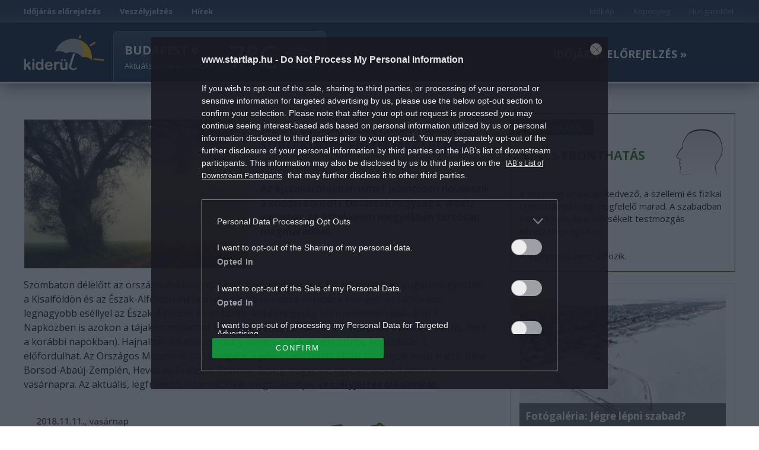

--- FILE ---
content_type: text/html; charset=UTF-8
request_url: https://kiderul.startlap.hu/idojaras-hirek/negy-eszakkeleti-megyeben-suru-kodre-figyelmeztetnek/
body_size: 16916
content:

<!DOCTYPE html>
    <html dir="ltr" lang="hu-HU" prefix="og: https://ogp.me/ns#" class="no-js">
    <head>
        
        <meta name="referrer" content="always">
        <meta charset="UTF-8">
        <meta name="viewport" content="width=device-width, initial-scale=1">
        <meta http-equiv="refresh" content="1799">
        <link rel="profile" href="http://gmpg.org/xfn/11">
                <link rel="preconnect" href="https://fonts.googleapis.com">
        <link rel="preconnect" href="https://fonts.gstatic.com" crossorigin>
        <link href="https://fonts.googleapis.com/css2?family=Open+Sans:ital,wght@0,300;0,400;0,500;0,600;0,700;0,800;1,300;1,400;1,500;1,600;1,700;1,800&display=swap" rel="stylesheet">
                <meta name="theme-color" content="#24507a" />
        <meta property="fb:pages" content="76945222898">
        <meta property="fb:pages" content="185265145166552">
        <meta property="fb:pages" content="503257669852258">
        <meta property="fb:pages" content="482728245180884">
        <link rel="alternate" type="application/rss+xml" title="Kiderül - Időjárás hírek Category Feed" href="http://kiderul.startlap.hu/feed/" />
        <link rel="apple-touch-icon" sizes="57x57" href="https://kiderul.startlap.hu/themes/kiderul/images/favicons/apple-touch-icon-57x57.png">
        <link rel="apple-touch-icon" sizes="60x60" href="https://kiderul.startlap.hu/themes/kiderul/images/favicons/apple-touch-icon-60x60.png">
        <link rel="apple-touch-icon" sizes="72x72" href="https://kiderul.startlap.hu/themes/kiderul/images/favicons/apple-touch-icon-72x72.png">
        <link rel="apple-touch-icon" sizes="76x76" href="https://kiderul.startlap.hu/themes/kiderul/images/favicons/apple-touch-icon-76x76.png">
        <link rel="apple-touch-icon" sizes="114x114" href="https://kiderul.startlap.hu/themes/kiderul/images/favicons/apple-touch-icon-114x114.png">
        <link rel="apple-touch-icon" sizes="120x120" href="https://kiderul.startlap.hu/themes/kiderul/images/favicons/apple-touch-icon-120x120.png">
        <link rel="apple-touch-icon" sizes="144x144" href="https://kiderul.startlap.hu/themes/kiderul/images/favicons/apple-touch-icon-144x144.png">
        <link rel="apple-touch-icon" sizes="152x152" href="https://kiderul.startlap.hu/themes/kiderul/images/favicons/apple-touch-icon-152x152.png">
        <link rel="apple-touch-icon" sizes="180x180" href="https://kiderul.startlap.hu/themes/kiderul/images/favicons/apple-touch-icon-180x180.png">
        <link rel="icon" type="image/png" href="https://kiderul.startlap.hu/themes/kiderul/images/favicons/favicon-32x32.png" sizes="32x32">
        <link rel="icon" type="image/png" href="https://kiderul.startlap.hu/themes/kiderul/images/favicons/favicon-194x194.png" sizes="194x194">
        <link rel="icon" type="image/png" href="https://kiderul.startlap.hu/themes/kiderul/images/favicons/favicon-96x96.png" sizes="96x96">
        <link rel="icon" type="image/png" href="https://kiderul.startlap.hu/themes/kiderul/images/favicons/android-chrome-192x192.png" sizes="192x192">
        <link rel="icon" type="image/png" href="https://kiderul.startlap.hu/themes/kiderul/images/favicons/favicon-16x16.png" sizes="16x16">
        <link rel="mask-icon" href="https://kiderul.startlap.hu/themes/kiderul/images/favicons/safari-pinned-tab.svg" color="#38638e">
        <meta http-equiv="X-UA-Compatible" content="IE=edge,chrome=1">
        <meta name="viewport" content="width=device-width, initial-scale=1.0">
        <meta property="fb:app_id" content="200037480401121" />
                    <link rel="pingback" href="https://kiderul.startlap.hu/xmlrpc.php">
                
		<!-- All in One SEO Pro 4.8.1.1 - aioseo.com -->
		<title>Négy északkeleti megyében sűrű ködre figyelmeztetnek - Kiderül - Időjárás</title>
	<meta name="description" content="Az éjszakai órákban ismét jelentősen növekszik a köddel borított területek nagysága, amely vasárnap az északkeleti megyékben tartósan megmaradhat." />
	<meta name="robots" content="max-image-preview:large" />
	<meta name="author" content="molnarlac"/>
	<link rel="canonical" href="https://kiderul.startlap.hu/idojaras-hirek/negy-eszakkeleti-megyeben-suru-kodre-figyelmeztetnek/" />
	<meta name="generator" content="All in One SEO Pro (AIOSEO) 4.8.1.1" />
		<meta property="og:locale" content="hu_HU" />
		<meta property="og:site_name" content="Kiderül - Időjárás -" />
		<meta property="og:type" content="article" />
		<meta property="og:title" content="Négy északkeleti megyében sűrű ködre figyelmeztetnek - Kiderül - Időjárás" />
		<meta property="og:description" content="Az éjszakai órákban ismét jelentősen növekszik a köddel borított területek nagysága, amely vasárnap az északkeleti megyékben tartósan megmaradhat." />
		<meta property="og:url" content="https://kiderul.startlap.hu/idojaras-hirek/negy-eszakkeleti-megyeben-suru-kodre-figyelmeztetnek/" />
		<meta property="fb:app_id" content="144308847374" />
		<meta property="fb:admins" content="1654164694856858" />
		<meta property="og:image" content="https://kiderul.startlap.hu/uploads/2018/11/kod_fa.jpg" />
		<meta property="og:image:secure_url" content="https://kiderul.startlap.hu/uploads/2018/11/kod_fa.jpg" />
		<meta property="og:image:width" content="800" />
		<meta property="og:image:height" content="533" />
		<meta property="article:tag" content="extrém időjárás" />
		<meta property="article:tag" content="hírek" />
		<meta property="article:tag" content="figyelmeztetés" />
		<meta property="article:tag" content="köd" />
		<meta property="article:tag" content="látási viszonyok" />
		<meta property="article:published_time" content="2018-11-10T09:52:48+00:00" />
		<meta property="article:modified_time" content="2018-11-11T11:11:28+00:00" />
		<meta property="article:publisher" content="https://www.facebook.com/kiderul" />
		<meta name="twitter:card" content="summary_large_image" />
		<meta name="twitter:title" content="Négy északkeleti megyében sűrű ködre figyelmeztetnek - Kiderül - Időjárás" />
		<meta name="twitter:description" content="Az éjszakai órákban ismét jelentősen növekszik a köddel borított területek nagysága, amely vasárnap az északkeleti megyékben tartósan megmaradhat." />
		<meta name="twitter:image" content="https://kiderul.startlap.hu/uploads/2018/11/kod_fa.jpg" />
		<script type="application/ld+json" class="aioseo-schema">
			{"@context":"https:\/\/schema.org","@graph":[{"@type":"BlogPosting","@id":"https:\/\/kiderul.startlap.hu\/idojaras-hirek\/negy-eszakkeleti-megyeben-suru-kodre-figyelmeztetnek\/#blogposting","name":"N\u00e9gy \u00e9szakkeleti megy\u00e9ben s\u0171r\u0171 k\u00f6dre figyelmeztetnek - Kider\u00fcl - Id\u0151j\u00e1r\u00e1s","headline":"N\u00e9gy \u00e9szakkeleti megy\u00e9ben s\u0171r\u0171 k\u00f6dre figyelmeztetnek","author":{"@id":"https:\/\/kiderul.startlap.hu\/author\/molnarlac\/#author"},"publisher":{"@id":"https:\/\/kiderul.startlap.hu\/#organization"},"image":{"@type":"ImageObject","url":"https:\/\/kiderul.startlap.hu\/uploads\/2018\/11\/kod_fa.jpg","width":800,"height":533},"datePublished":"2018-11-10T10:52:48+01:00","dateModified":"2018-11-11T12:11:28+01:00","inLanguage":"hu-HU","mainEntityOfPage":{"@id":"https:\/\/kiderul.startlap.hu\/idojaras-hirek\/negy-eszakkeleti-megyeben-suru-kodre-figyelmeztetnek\/#webpage"},"isPartOf":{"@id":"https:\/\/kiderul.startlap.hu\/idojaras-hirek\/negy-eszakkeleti-megyeben-suru-kodre-figyelmeztetnek\/#webpage"},"articleSection":"Extr\u00e9m id\u0151j\u00e1r\u00e1s, H\u00edrek, figyelmeztet\u00e9s, k\u00f6d, l\u00e1t\u00e1si viszonyok"},{"@type":"BreadcrumbList","@id":"https:\/\/kiderul.startlap.hu\/idojaras-hirek\/negy-eszakkeleti-megyeben-suru-kodre-figyelmeztetnek\/#breadcrumblist","itemListElement":[{"@type":"ListItem","@id":"https:\/\/kiderul.startlap.hu\/#listItem","position":1,"name":"Home","item":"https:\/\/kiderul.startlap.hu\/","nextItem":{"@type":"ListItem","@id":"https:\/\/kiderul.startlap.hu\/kategoria\/idojaras-hirek\/#listItem","name":"H\u00edrek"}},{"@type":"ListItem","@id":"https:\/\/kiderul.startlap.hu\/kategoria\/idojaras-hirek\/#listItem","position":2,"name":"H\u00edrek","item":"https:\/\/kiderul.startlap.hu\/kategoria\/idojaras-hirek\/","nextItem":{"@type":"ListItem","@id":"https:\/\/kiderul.startlap.hu\/idojaras-hirek\/negy-eszakkeleti-megyeben-suru-kodre-figyelmeztetnek\/#listItem","name":"N\u00e9gy \u00e9szakkeleti megy\u00e9ben s\u0171r\u0171 k\u00f6dre figyelmeztetnek"},"previousItem":{"@type":"ListItem","@id":"https:\/\/kiderul.startlap.hu\/#listItem","name":"Home"}},{"@type":"ListItem","@id":"https:\/\/kiderul.startlap.hu\/idojaras-hirek\/negy-eszakkeleti-megyeben-suru-kodre-figyelmeztetnek\/#listItem","position":3,"name":"N\u00e9gy \u00e9szakkeleti megy\u00e9ben s\u0171r\u0171 k\u00f6dre figyelmeztetnek","previousItem":{"@type":"ListItem","@id":"https:\/\/kiderul.startlap.hu\/kategoria\/idojaras-hirek\/#listItem","name":"H\u00edrek"}}]},{"@type":"Organization","@id":"https:\/\/kiderul.startlap.hu\/#organization","name":"Kider\u00fcl - Id\u0151j\u00e1r\u00e1s","url":"https:\/\/kiderul.startlap.hu\/"},{"@type":"Person","@id":"https:\/\/kiderul.startlap.hu\/author\/molnarlac\/#author","url":"https:\/\/kiderul.startlap.hu\/author\/molnarlac\/","name":"molnarlac","image":{"@type":"ImageObject","@id":"https:\/\/kiderul.startlap.hu\/idojaras-hirek\/negy-eszakkeleti-megyeben-suru-kodre-figyelmeztetnek\/#authorImage","url":"https:\/\/secure.gravatar.com\/avatar\/d3563a51f2360cb39bbc96d836785178?s=96&d=mm&r=g","width":96,"height":96,"caption":"molnarlac"}},{"@type":"WebPage","@id":"https:\/\/kiderul.startlap.hu\/idojaras-hirek\/negy-eszakkeleti-megyeben-suru-kodre-figyelmeztetnek\/#webpage","url":"https:\/\/kiderul.startlap.hu\/idojaras-hirek\/negy-eszakkeleti-megyeben-suru-kodre-figyelmeztetnek\/","name":"N\u00e9gy \u00e9szakkeleti megy\u00e9ben s\u0171r\u0171 k\u00f6dre figyelmeztetnek - Kider\u00fcl - Id\u0151j\u00e1r\u00e1s","description":"Az \u00e9jszakai \u00f3r\u00e1kban ism\u00e9t jelent\u0151sen n\u00f6vekszik a k\u00f6ddel bor\u00edtott ter\u00fcletek nagys\u00e1ga, amely vas\u00e1rnap az \u00e9szakkeleti megy\u00e9kben tart\u00f3san megmaradhat.","inLanguage":"hu-HU","isPartOf":{"@id":"https:\/\/kiderul.startlap.hu\/#website"},"breadcrumb":{"@id":"https:\/\/kiderul.startlap.hu\/idojaras-hirek\/negy-eszakkeleti-megyeben-suru-kodre-figyelmeztetnek\/#breadcrumblist"},"author":{"@id":"https:\/\/kiderul.startlap.hu\/author\/molnarlac\/#author"},"creator":{"@id":"https:\/\/kiderul.startlap.hu\/author\/molnarlac\/#author"},"image":{"@type":"ImageObject","url":"https:\/\/kiderul.startlap.hu\/uploads\/2018\/11\/kod_fa.jpg","@id":"https:\/\/kiderul.startlap.hu\/idojaras-hirek\/negy-eszakkeleti-megyeben-suru-kodre-figyelmeztetnek\/#mainImage","width":800,"height":533},"primaryImageOfPage":{"@id":"https:\/\/kiderul.startlap.hu\/idojaras-hirek\/negy-eszakkeleti-megyeben-suru-kodre-figyelmeztetnek\/#mainImage"},"datePublished":"2018-11-10T10:52:48+01:00","dateModified":"2018-11-11T12:11:28+01:00"},{"@type":"WebSite","@id":"https:\/\/kiderul.startlap.hu\/#website","url":"https:\/\/kiderul.startlap.hu\/","name":"Kider\u00fcl - Id\u0151j\u00e1r\u00e1s","inLanguage":"hu-HU","publisher":{"@id":"https:\/\/kiderul.startlap.hu\/#organization"}}]}
		</script>
		<!-- All in One SEO Pro -->

<script type="application/ld+json">
{
    "@context": "https://schema.org",
    "@type": "NewsArticle",
    "@id": "https://kiderul.startlap.hu/idojaras-hirek/negy-eszakkeleti-megyeben-suru-kodre-figyelmeztetnek/#newsarticle",
    "headline": "Négy északkeleti megyében sűrű ködre figyelmeztetnek",
    "description": "Az éjszakai órákban ismét jelentősen növekszik a köddel borított területek nagysága, amely vasárnap az északkeleti megyékben tartósan megmaradhat.",
    "datePublished": "2018-11-10T10:52:48+01:00",
    "dateModified": "2018-11-11T12:11:28+01:00",
    "articleSection": "Extrém időjárás",
    "wordCount": 97,
    "author": [
        {
            "@type": "Person",
            "name": "molnarlac"
        }
    ],
    "isAccessibleForFree": true,
    "mainEntityOfPage": "https://kiderul.startlap.hu/idojaras-hirek/negy-eszakkeleti-megyeben-suru-kodre-figyelmeztetnek/",
    "isPartOf": [
        {
            "@type": "CollectionPage",
            "@id": "https://kiderul.startlap.hu/kategoria/extrem-idojaras/",
            "name": "Extrém időjárás",
            "url": "https://kiderul.startlap.hu/kategoria/extrem-idojaras/"
        },
        {
            "@type": "WebSite",
            "@id": "https://kiderul.startlap.hu/#website",
            "name": "Kiderül - Időjárás",
            "url": "https://kiderul.startlap.hu/"
        }
    ],
    "image": {
        "@type": "ImageObject",
        "url": "https://kiderul.startlap.hu/uploads/2018/11/kod_fa.jpg",
        "width": 800,
        "height": 533
    },
    "publisher": {
        "@type": "NewsMediaOrganization",
        "@id": "https://kiderul.startlap.hu/#publisher",
        "name": "Kiderül - Időjárás",
        "logo": {
            "@type": "ImageObject",
            "url": "https://kiderul.startlap.hu/themes/kiderul/images/favicons/android-chrome-192x192.png",
            "width": 220,
            "height": 72
        }
    }
}
</script>
<script type="text/javascript">
window._wpemojiSettings = {"baseUrl":"https:\/\/s.w.org\/images\/core\/emoji\/14.0.0\/72x72\/","ext":".png","svgUrl":"https:\/\/s.w.org\/images\/core\/emoji\/14.0.0\/svg\/","svgExt":".svg","source":{"concatemoji":"https:\/\/kiderul.startlap.hu\/wp-includes\/js\/wp-emoji-release.min.js?ver=6.1.1"}};
/*! This file is auto-generated */
!function(e,a,t){var n,r,o,i=a.createElement("canvas"),p=i.getContext&&i.getContext("2d");function s(e,t){var a=String.fromCharCode,e=(p.clearRect(0,0,i.width,i.height),p.fillText(a.apply(this,e),0,0),i.toDataURL());return p.clearRect(0,0,i.width,i.height),p.fillText(a.apply(this,t),0,0),e===i.toDataURL()}function c(e){var t=a.createElement("script");t.src=e,t.defer=t.type="text/javascript",a.getElementsByTagName("head")[0].appendChild(t)}for(o=Array("flag","emoji"),t.supports={everything:!0,everythingExceptFlag:!0},r=0;r<o.length;r++)t.supports[o[r]]=function(e){if(p&&p.fillText)switch(p.textBaseline="top",p.font="600 32px Arial",e){case"flag":return s([127987,65039,8205,9895,65039],[127987,65039,8203,9895,65039])?!1:!s([55356,56826,55356,56819],[55356,56826,8203,55356,56819])&&!s([55356,57332,56128,56423,56128,56418,56128,56421,56128,56430,56128,56423,56128,56447],[55356,57332,8203,56128,56423,8203,56128,56418,8203,56128,56421,8203,56128,56430,8203,56128,56423,8203,56128,56447]);case"emoji":return!s([129777,127995,8205,129778,127999],[129777,127995,8203,129778,127999])}return!1}(o[r]),t.supports.everything=t.supports.everything&&t.supports[o[r]],"flag"!==o[r]&&(t.supports.everythingExceptFlag=t.supports.everythingExceptFlag&&t.supports[o[r]]);t.supports.everythingExceptFlag=t.supports.everythingExceptFlag&&!t.supports.flag,t.DOMReady=!1,t.readyCallback=function(){t.DOMReady=!0},t.supports.everything||(n=function(){t.readyCallback()},a.addEventListener?(a.addEventListener("DOMContentLoaded",n,!1),e.addEventListener("load",n,!1)):(e.attachEvent("onload",n),a.attachEvent("onreadystatechange",function(){"complete"===a.readyState&&t.readyCallback()})),(e=t.source||{}).concatemoji?c(e.concatemoji):e.wpemoji&&e.twemoji&&(c(e.twemoji),c(e.wpemoji)))}(window,document,window._wpemojiSettings);
</script>
<style type="text/css">
img.wp-smiley,
img.emoji {
	display: inline !important;
	border: none !important;
	box-shadow: none !important;
	height: 1em !important;
	width: 1em !important;
	margin: 0 0.07em !important;
	vertical-align: -0.1em !important;
	background: none !important;
	padding: 0 !important;
}
</style>
	<link rel='stylesheet' id='wp-block-library-css' href='https://kiderul.startlap.hu/wp-includes/css/dist/block-library/style.min.css?ver=6.1.1' type='text/css' media='all' />
<link rel='stylesheet' id='classic-theme-styles-css' href='https://kiderul.startlap.hu/wp-includes/css/classic-themes.min.css?ver=1' type='text/css' media='all' />
<style id='global-styles-inline-css' type='text/css'>
body{--wp--preset--color--black: #000000;--wp--preset--color--cyan-bluish-gray: #abb8c3;--wp--preset--color--white: #ffffff;--wp--preset--color--pale-pink: #f78da7;--wp--preset--color--vivid-red: #cf2e2e;--wp--preset--color--luminous-vivid-orange: #ff6900;--wp--preset--color--luminous-vivid-amber: #fcb900;--wp--preset--color--light-green-cyan: #7bdcb5;--wp--preset--color--vivid-green-cyan: #00d084;--wp--preset--color--pale-cyan-blue: #8ed1fc;--wp--preset--color--vivid-cyan-blue: #0693e3;--wp--preset--color--vivid-purple: #9b51e0;--wp--preset--gradient--vivid-cyan-blue-to-vivid-purple: linear-gradient(135deg,rgba(6,147,227,1) 0%,rgb(155,81,224) 100%);--wp--preset--gradient--light-green-cyan-to-vivid-green-cyan: linear-gradient(135deg,rgb(122,220,180) 0%,rgb(0,208,130) 100%);--wp--preset--gradient--luminous-vivid-amber-to-luminous-vivid-orange: linear-gradient(135deg,rgba(252,185,0,1) 0%,rgba(255,105,0,1) 100%);--wp--preset--gradient--luminous-vivid-orange-to-vivid-red: linear-gradient(135deg,rgba(255,105,0,1) 0%,rgb(207,46,46) 100%);--wp--preset--gradient--very-light-gray-to-cyan-bluish-gray: linear-gradient(135deg,rgb(238,238,238) 0%,rgb(169,184,195) 100%);--wp--preset--gradient--cool-to-warm-spectrum: linear-gradient(135deg,rgb(74,234,220) 0%,rgb(151,120,209) 20%,rgb(207,42,186) 40%,rgb(238,44,130) 60%,rgb(251,105,98) 80%,rgb(254,248,76) 100%);--wp--preset--gradient--blush-light-purple: linear-gradient(135deg,rgb(255,206,236) 0%,rgb(152,150,240) 100%);--wp--preset--gradient--blush-bordeaux: linear-gradient(135deg,rgb(254,205,165) 0%,rgb(254,45,45) 50%,rgb(107,0,62) 100%);--wp--preset--gradient--luminous-dusk: linear-gradient(135deg,rgb(255,203,112) 0%,rgb(199,81,192) 50%,rgb(65,88,208) 100%);--wp--preset--gradient--pale-ocean: linear-gradient(135deg,rgb(255,245,203) 0%,rgb(182,227,212) 50%,rgb(51,167,181) 100%);--wp--preset--gradient--electric-grass: linear-gradient(135deg,rgb(202,248,128) 0%,rgb(113,206,126) 100%);--wp--preset--gradient--midnight: linear-gradient(135deg,rgb(2,3,129) 0%,rgb(40,116,252) 100%);--wp--preset--duotone--dark-grayscale: url('#wp-duotone-dark-grayscale');--wp--preset--duotone--grayscale: url('#wp-duotone-grayscale');--wp--preset--duotone--purple-yellow: url('#wp-duotone-purple-yellow');--wp--preset--duotone--blue-red: url('#wp-duotone-blue-red');--wp--preset--duotone--midnight: url('#wp-duotone-midnight');--wp--preset--duotone--magenta-yellow: url('#wp-duotone-magenta-yellow');--wp--preset--duotone--purple-green: url('#wp-duotone-purple-green');--wp--preset--duotone--blue-orange: url('#wp-duotone-blue-orange');--wp--preset--font-size--small: 13px;--wp--preset--font-size--medium: 20px;--wp--preset--font-size--large: 36px;--wp--preset--font-size--x-large: 42px;--wp--preset--spacing--20: 0.44rem;--wp--preset--spacing--30: 0.67rem;--wp--preset--spacing--40: 1rem;--wp--preset--spacing--50: 1.5rem;--wp--preset--spacing--60: 2.25rem;--wp--preset--spacing--70: 3.38rem;--wp--preset--spacing--80: 5.06rem;}:where(.is-layout-flex){gap: 0.5em;}body .is-layout-flow > .alignleft{float: left;margin-inline-start: 0;margin-inline-end: 2em;}body .is-layout-flow > .alignright{float: right;margin-inline-start: 2em;margin-inline-end: 0;}body .is-layout-flow > .aligncenter{margin-left: auto !important;margin-right: auto !important;}body .is-layout-constrained > .alignleft{float: left;margin-inline-start: 0;margin-inline-end: 2em;}body .is-layout-constrained > .alignright{float: right;margin-inline-start: 2em;margin-inline-end: 0;}body .is-layout-constrained > .aligncenter{margin-left: auto !important;margin-right: auto !important;}body .is-layout-constrained > :where(:not(.alignleft):not(.alignright):not(.alignfull)){max-width: var(--wp--style--global--content-size);margin-left: auto !important;margin-right: auto !important;}body .is-layout-constrained > .alignwide{max-width: var(--wp--style--global--wide-size);}body .is-layout-flex{display: flex;}body .is-layout-flex{flex-wrap: wrap;align-items: center;}body .is-layout-flex > *{margin: 0;}:where(.wp-block-columns.is-layout-flex){gap: 2em;}.has-black-color{color: var(--wp--preset--color--black) !important;}.has-cyan-bluish-gray-color{color: var(--wp--preset--color--cyan-bluish-gray) !important;}.has-white-color{color: var(--wp--preset--color--white) !important;}.has-pale-pink-color{color: var(--wp--preset--color--pale-pink) !important;}.has-vivid-red-color{color: var(--wp--preset--color--vivid-red) !important;}.has-luminous-vivid-orange-color{color: var(--wp--preset--color--luminous-vivid-orange) !important;}.has-luminous-vivid-amber-color{color: var(--wp--preset--color--luminous-vivid-amber) !important;}.has-light-green-cyan-color{color: var(--wp--preset--color--light-green-cyan) !important;}.has-vivid-green-cyan-color{color: var(--wp--preset--color--vivid-green-cyan) !important;}.has-pale-cyan-blue-color{color: var(--wp--preset--color--pale-cyan-blue) !important;}.has-vivid-cyan-blue-color{color: var(--wp--preset--color--vivid-cyan-blue) !important;}.has-vivid-purple-color{color: var(--wp--preset--color--vivid-purple) !important;}.has-black-background-color{background-color: var(--wp--preset--color--black) !important;}.has-cyan-bluish-gray-background-color{background-color: var(--wp--preset--color--cyan-bluish-gray) !important;}.has-white-background-color{background-color: var(--wp--preset--color--white) !important;}.has-pale-pink-background-color{background-color: var(--wp--preset--color--pale-pink) !important;}.has-vivid-red-background-color{background-color: var(--wp--preset--color--vivid-red) !important;}.has-luminous-vivid-orange-background-color{background-color: var(--wp--preset--color--luminous-vivid-orange) !important;}.has-luminous-vivid-amber-background-color{background-color: var(--wp--preset--color--luminous-vivid-amber) !important;}.has-light-green-cyan-background-color{background-color: var(--wp--preset--color--light-green-cyan) !important;}.has-vivid-green-cyan-background-color{background-color: var(--wp--preset--color--vivid-green-cyan) !important;}.has-pale-cyan-blue-background-color{background-color: var(--wp--preset--color--pale-cyan-blue) !important;}.has-vivid-cyan-blue-background-color{background-color: var(--wp--preset--color--vivid-cyan-blue) !important;}.has-vivid-purple-background-color{background-color: var(--wp--preset--color--vivid-purple) !important;}.has-black-border-color{border-color: var(--wp--preset--color--black) !important;}.has-cyan-bluish-gray-border-color{border-color: var(--wp--preset--color--cyan-bluish-gray) !important;}.has-white-border-color{border-color: var(--wp--preset--color--white) !important;}.has-pale-pink-border-color{border-color: var(--wp--preset--color--pale-pink) !important;}.has-vivid-red-border-color{border-color: var(--wp--preset--color--vivid-red) !important;}.has-luminous-vivid-orange-border-color{border-color: var(--wp--preset--color--luminous-vivid-orange) !important;}.has-luminous-vivid-amber-border-color{border-color: var(--wp--preset--color--luminous-vivid-amber) !important;}.has-light-green-cyan-border-color{border-color: var(--wp--preset--color--light-green-cyan) !important;}.has-vivid-green-cyan-border-color{border-color: var(--wp--preset--color--vivid-green-cyan) !important;}.has-pale-cyan-blue-border-color{border-color: var(--wp--preset--color--pale-cyan-blue) !important;}.has-vivid-cyan-blue-border-color{border-color: var(--wp--preset--color--vivid-cyan-blue) !important;}.has-vivid-purple-border-color{border-color: var(--wp--preset--color--vivid-purple) !important;}.has-vivid-cyan-blue-to-vivid-purple-gradient-background{background: var(--wp--preset--gradient--vivid-cyan-blue-to-vivid-purple) !important;}.has-light-green-cyan-to-vivid-green-cyan-gradient-background{background: var(--wp--preset--gradient--light-green-cyan-to-vivid-green-cyan) !important;}.has-luminous-vivid-amber-to-luminous-vivid-orange-gradient-background{background: var(--wp--preset--gradient--luminous-vivid-amber-to-luminous-vivid-orange) !important;}.has-luminous-vivid-orange-to-vivid-red-gradient-background{background: var(--wp--preset--gradient--luminous-vivid-orange-to-vivid-red) !important;}.has-very-light-gray-to-cyan-bluish-gray-gradient-background{background: var(--wp--preset--gradient--very-light-gray-to-cyan-bluish-gray) !important;}.has-cool-to-warm-spectrum-gradient-background{background: var(--wp--preset--gradient--cool-to-warm-spectrum) !important;}.has-blush-light-purple-gradient-background{background: var(--wp--preset--gradient--blush-light-purple) !important;}.has-blush-bordeaux-gradient-background{background: var(--wp--preset--gradient--blush-bordeaux) !important;}.has-luminous-dusk-gradient-background{background: var(--wp--preset--gradient--luminous-dusk) !important;}.has-pale-ocean-gradient-background{background: var(--wp--preset--gradient--pale-ocean) !important;}.has-electric-grass-gradient-background{background: var(--wp--preset--gradient--electric-grass) !important;}.has-midnight-gradient-background{background: var(--wp--preset--gradient--midnight) !important;}.has-small-font-size{font-size: var(--wp--preset--font-size--small) !important;}.has-medium-font-size{font-size: var(--wp--preset--font-size--medium) !important;}.has-large-font-size{font-size: var(--wp--preset--font-size--large) !important;}.has-x-large-font-size{font-size: var(--wp--preset--font-size--x-large) !important;}
.wp-block-navigation a:where(:not(.wp-element-button)){color: inherit;}
:where(.wp-block-columns.is-layout-flex){gap: 2em;}
.wp-block-pullquote{font-size: 1.5em;line-height: 1.6;}
</style>
<link rel='stylesheet' id='kiderul-style-css' href='https://kiderul.startlap.hu/themes/kiderul/style.css?ver=1765974217' type='text/css' media='all' />
<link rel='stylesheet' id='font-awesome-all-css' href='https://kiderul.startlap.hu/themes/kiderul/font/fontawesome/css/all.css?ver=6.1.1' type='text/css' media='all' />
<link rel='stylesheet' id='js_composer_custom_css-css' href='//kiderul.startlap.hu/uploads/js_composer/custom.css?ver=6.10.0' type='text/css' media='all' />
<script type='text/javascript' src='https://kiderul.startlap.hu/wp-includes/js/jquery/jquery.min.js?ver=3.6.1' id='jquery-core-js'></script>
<script type='text/javascript' src='https://kiderul.startlap.hu/wp-includes/js/jquery/jquery-migrate.min.js?ver=3.3.2' id='jquery-migrate-js'></script>
<link rel="https://api.w.org/" href="https://kiderul.startlap.hu/wp-json/" /><link rel="alternate" type="application/json" href="https://kiderul.startlap.hu/wp-json/wp/v2/posts/59366" /><link rel="EditURI" type="application/rsd+xml" title="RSD" href="https://kiderul.startlap.hu/xmlrpc.php?rsd" />
<link rel="wlwmanifest" type="application/wlwmanifest+xml" href="https://kiderul.startlap.hu/wp-includes/wlwmanifest.xml" />
<meta name="generator" content="WordPress 6.1.1" />
<link rel='shortlink' href='https://kiderul.startlap.hu/?p=59366' />
<link rel="alternate" type="application/json+oembed" href="https://kiderul.startlap.hu/wp-json/oembed/1.0/embed?url=https%3A%2F%2Fkiderul.startlap.hu%2Fidojaras-hirek%2Fnegy-eszakkeleti-megyeben-suru-kodre-figyelmeztetnek%2F" />
<link rel="alternate" type="text/xml+oembed" href="https://kiderul.startlap.hu/wp-json/oembed/1.0/embed?url=https%3A%2F%2Fkiderul.startlap.hu%2Fidojaras-hirek%2Fnegy-eszakkeleti-megyeben-suru-kodre-figyelmeztetnek%2F&#038;format=xml" />
<meta name="generator" content="Powered by WPBakery Page Builder - drag and drop page builder for WordPress."/>
		<style type="text/css" id="wp-custom-css">
			/* logo on the right corner */
@media screen and (min-width: 1280px) {
    .container.kiderul-forecast-map .landmap::after {
			content: "";
			position: absolute;
			display: block;
			top: -5px;
			right: -5px;
			z-index: 10;
			width: 100px;
			height: 64px;
			background-image: url('/themes/kiderul/images/wp_w_sprite.png');
			background-position: -1px -84px;
			background-repeat: no-repeat;
			background-size: inherit;
			opacity: 0.6;
    }
}

/* other */
[role="presentation"] a {
    font-weight: 700;
}

[role="presentation"][class="pull-right"] a {
    font-weight: normal;
}

li.pull-right {
    opacity: 0.5;
}

div#zone2008450 div span {
    margin-top: -50px !important;
}

/* jobb hasáb ne tűnjön el */
body.single .kiderul-article .row.content-area .col-md-4 {
	display: block !important;
}

/* Hírek doboz */

.container.no-padding.kiderul-widget-container.kiderul-image-only.kiderul-recommended-articles h3.article-title {
    margin-top: -3px !important;
	margin-bottom: 0px;
	    display: -webkit-box;
    -webkit-line-clamp: 5;
    -webkit-box-orient: vertical;
    overflow: hidden;
}

/* desktopon megjelenő változat eltűntetése */

@media screen and (max-width: 600px) {
.wpb_column.vc_column_container.vc_col-sm-4 ._ce_measure_widget.container.no-padding.kiderul-widget-container.kiderul-image-only.kiderul-recommended-articles, .wpb_column.vc_column_container.vc_col-sm-4 ._ce_measure_widget.widget-container
	{ display: none; }
}

/* mobilon megjelenő változat eltüntetése */

@media screen and (min-width: 600px) {
	.vc_row.wpb_row.vc_inner.vc_row-fluid ._ce_measure_widget.container.no-padding.kiderul-widget-container.kiderul-image-only.kiderul-recommended-articles, .vc_row.wpb_row.vc_inner.vc_row-fluid ._ce_measure_widget.widget-container
	{display: none;}
}

/* Hírek doboz lábléc */

.container.kiderul-recommended-articles .row .article-more { 
	font-weight: bold;
}

/* nyitó lábléc címkék */

.wpb_wrapper h4 a {
    padding: 4px 8px;
    margin: 0 2px;
    border-radius: 5px;
    background-color: #ececec;
    line-height: 45px;
}

span.m-cegCaption__caption {
    display: none;
}

.m-cegCaption__pagination {
    margin: 0;
    width: 100%;
    text-align: center;
}

.fb_iframe_widget span, .fb_iframe_widget iframe { 
	min-width: 200px !important;
}

/* mobilon a bontás */

@media screen and (max-width: 600px) {
	body .kiderul.container .row.kiderul-row .container.detailed .row .weather-detail-column, body .kiderul.container .row.kiderul-row .container.detailed .row .weather-detail-column:last-of-type {
    width: 91% !important;
    margin: 0 auto !important;
    display: block !important;
    background-color: #fff !important;
    padding: 0 !important;
    float: none !important;
    height: 200px !important;
	}
}

/* galéria */

@media (min-width: 1024px) {
	.m-cegCaption__thumbIcon {
		margin-left: 100px;
	}
	.a-cegThumbIcon { 
		color: #263c56 !important;
	}
	.-thumbListOpened .a-cegThumbIcon {
    color: #ff3b49 !important;
	}
}

.m-cegOpener__btn {
	background-color: rgba(51, 122, 183, 0.8) !important;
}

/* galéria social ikonok elrejtése */
.m-cegSidebar__socialCnt.m-cegSocial.-sidebar._ce_measure_widget, .m-cegCarousel__socialCnt.m-cegSocial {
    display: none;
}

@media (min-width: 768px) {
	.a-cegDesc {
		padding: 0 !important;
	  font-size: 1.2rem !important;
	}
}

/* fb like icons off */
.fb-container {
    display: none !important;
}

/* galéria üres terület mögé logó */

.m-cegCarousel__floatingCnt, .m-cegLayer__sidebar.m-cegSidebar._ce_measure_widget .banner-container:nth-child(3) {
    min-width: 300px;
    min-height: 250px;
    background-image: url('https://wiki.startlap.hu/themes/wiki/images/sl-logo-lightgrey.svg');
    background-repeat: no-repeat;
    background-position: center;
    background-size: 200px 200px;
}

/* startlapbox */

.startlap-box {
    display: flex;
    padding: 10px 15px;
    margin: 30px 0 0 0;
    width: 100%;
    height: auto;
    background: none;
    max-width: 1200px;
    border: 1px solid #aec0d6;
}

.startlap-box h2 {
    background: none;
    justify-content: right;
    background-color: rgba(254, 153, 51, 0.8);
    color: #fff;
    display: inline-block;
    padding: 5px 20px;
    font-size: 1.07rem;
    text-transform: uppercase;
    top: 10px;
    left: -15px;
    z-index: 100;
    margin: 0 0 20px -15px;
    cursor: default;
}

/* cikk bevezető igazítás */

@media (min-width: 768px) {

p.lead.clearfix {
    display: -webkit-box;
    -webkit-line-clamp: 7;
    -webkit-box-orient: vertical;
    white-space: normal;
    overflow: hidden;
}

._ce_measure_article.content {
    display: inline-block;
}
	
}

/* affiliate link mellé csillag */

div#affiliate:before {
    content: '*';
    right: 18px;
    position: absolute;
    font-family: inherit;
    font-size: 18px;
    font-weight: 800;
    color: #337ab7;
}

/* mobilweb ikon árnyék */

@media screen and (max-width: 600px) {
    body .kiderul.container .row.kiderul-row .container .row .weather-card .card-info.day-icon img {
        -webkit-filter: drop-shadow(2px 2px 2px #22222290);
        filter: drop-shadow(2px 2px 2px #22222290);
    }
}

/* árvíz doboz */

.widget-container {
    position: relative;
    border: 1px solid #ccc;
    overflow: hidden;
    margin: 30px 0;
    width: 100%;
    height: auto;
    background: none;
    font-family: "Open Sans", sans-serif;
    font-size: 1.6rem;
    line-height: 2.3rem;
    font-weight: bold;
    color: #333333;
    display: flex;
    flex-flow: row wrap;
    -webkit-box-pack: start;
    justify-content: flex-start;
    clear: both;
    padding: 20px;
}

.widget-header {
    position: absolute;
    top: 0;
    left: 0;
    background-color: rgba(254, 153, 51, 0.8);
    color: white;
    padding: 0 20px;
    font-size: 1.07rem;
    text-transform: uppercase;
    z-index: 100;
    font-weight: normal;
    margin: 10px 0;
    line-height: 30px;
}

.widget-image {
    display: block;
    width: 100%;
    height: auto;
}

.widget-overlay {
    position: absolute;
    bottom: 0;
    left: 0;
    width: 100%;
    background: rgba(0, 0, 0, 0.7);
    color: white;
    padding: 10px;
    font-size: 18px;
    text-align: center;
}

.widget-link {
    display: block;
    text-decoration: none;
    color: inherit;
}

.widget-link-hs {
    border-top: 1px solid #aec0d6;
    color: #263c56;
    font-size: 1.07rem;
    width: 100%;
    padding: 6px 0 0;
    margin: 15px 0 -10px 0;
    -webkit-transition: opacity 0.25s ease-in;
    -moz-transition: opacity 0.25s ease-in;
    -ms-transition: opacity 0.25s ease-in;
    -o-transition: opacity 0.25s ease-in;
    transition: opacity 0.25s ease-in;
    line-height: 25px;
}

.widget-link-hs::after {
    content: " \00BB";
}

/* jobb hasáb mégsem tűnik el */


@media screen and (max-width: 990px) {
    body.archive.category .container.kiderul-posts .col-md-4, body.archive.tag .container.kiderul-posts .col-md-4 {
        display: block !important;
    }
}

/* HungaroMet logo and colorbar */

	/* Colorbar a jobb felső sarokban */
	.select-block-map .mapContainer::before {
		content: "";
		display: block;
		position: absolute;
		right: 5px;
		top: 5px;
		width: 172px;
		height: 28px;
		background: url("/uploads/2025/11/hungaromet-radar-colorbar.png") no-repeat top right;
		background-size: 172px 28px;
		pointer-events: none;
		z-index: 999;
	}

	/* Alsó sarokban megjelenő logó */
	.container.kiderul-forecast-map .ui-widget-content .ui-tabs-panel#w-tab-4 .landmap-block .mapContainer::after {
		content: "";
		position: absolute;
		right: 5px;
		bottom: 10px;
		width: 20px; /* default smallest size */
		height: 20px;
		background-image: url("/uploads/2025/11/hungaromet-logo-50px.png");
		background-size: cover;
		background-position: center;
		background-repeat: no-repeat;
		border-radius: 5px;
		pointer-events: none;
		z-index: 2;
	}

	/* Medium screens */
	@media screen and (min-width: 640px) {
		.container.kiderul-forecast-map .ui-widget-content .ui-tabs-panel#w-tab-4 .landmap-block .mapContainer::after {
			width: 30px;
			height: 30px;
			right: 10px;
			bottom: 15px;
		}
	}

	/* Large screens */
	@media screen and (min-width: 1260px) {
		.container.kiderul-forecast-map .ui-widget-content .ui-tabs-panel#w-tab-4 .landmap-block .mapContainer::after {
			width: 50px;
			height: 50px;
		}
	}

/* footer maps */

.footer-block .footer-block-inner .footer-cnt .kiderul-footer-map.kiderul-widget-container .footer-map p {
		text-align: left;
		padding-left: 5px;
	}


@media screen and (max-width: 900px) {
	.footer-block .footer-block-inner .footer-cnt .kiderul-footer-map.kiderul-widget-container .footer-map p {
		font-size: 10px;
	}
}

/* HungaroMet text */

p.poweredby-hungaromet {
	text-align: center;
	padding: 10px 0 0;
	margin: 0 0 -20px 0;	
	opacity: 0.5;
	font-size: 10px;
}		</style>
				<script>
			ctsIsArticlePage = true;

			ctsPageType = "article";
		</script>
				<!-- CTS - header -->
		<script type="text/javascript" src="//cts.p24.hu/service/js/kiderul/default/"></script>
		<script type="text/javascript">
			var tagging = null;
			try {
				tagging = new Tagging();
				tagging.render('head'); }
			catch (err) {
				if (tagging) tagging.log(err);
			}
		</script><noscript><style> .wpb_animate_when_almost_visible { opacity: 1; }</style></noscript>        <script>
            var apiURL = "https://kiderul-api.startlap.hu/v1";
        </script>
        <!-- Facebook Pixel Code -->
        <script>
            !function(f,b,e,v,n,t,s)
            {if(f.fbq)return;n=f.fbq=function(){n.callMethod?
                n.callMethod.apply(n,arguments):n.queue.push(arguments)};
                if(!f._fbq)f._fbq=n;n.push=n;n.loaded=!0;n.version='2.0';
                n.queue=[];t=b.createElement(e);t.async=!0;
                t.src=v;s=b.getElementsByTagName(e)[0];
                s.parentNode.insertBefore(t,s)}(window, document,'script',
                'https://connect.facebook.net/en_US/fbevents.js');
            fbq('init', '273978529773118');
            fbq('track', 'PageView');
        </script>
        <noscript><img height="1" width="1" style="display:none"
                       src="https://www.facebook.com/tr?id=273978529773118&ev=PageView&noscript=1"
            /></noscript>
        <!-- End Facebook Pixel Code -->
    </head>
    <body class="post-template-default single single-post postid-59366 single-format-standard wpb-js-composer js-comp-ver-6.10.0 vc_responsive">
    		<!-- CTS - body-start -->
		<script type="text/javascript">
			try {
				tagging.render('body-start'); }
			catch (err) {
				if (tagging) tagging.log(err);
			}
		</script>    <!--BUILT : 2026-01-20 01:33:19 -->
    <div id="fb-root"></div>
    <div class="overlay"></div>
<nav class="navbar navbar-default clearfix upper-nav">
	<div class="container">
		<div class="row">
			<ul class="nav nav-tabs">
				<li role="presentation"><a href="/elorejelzes/">Időjárás előrejelzés</a></li>
				<li role="presentation"><a href="/veszelyjelzes/">Veszélyjelzés</a></li>
				<li role="presentation"><a href="/idojaras-hirek/">Hírek</a></li>
				<li role="presentation" class="pull-right"><a target="_blank" rel="nofollow" href="http://met.hu/">HungaroMet</a></li>
				<li role="presentation" class="pull-right"><a target="_blank" rel="nofollow" href="http://koponyeg.hu/">Köpönyeg</a></li>
				<li role="presentation" class="pull-right"><a target="_blank" rel="nofollow" href="http://www.idokep.hu/">Időkép</a></li>
			</ul>
		</div>
	</div>
</nav>
<nav class="navbar navbar-default kiderul clearfix kiderul-alternative-nav">
	<div class="container">
		<div class="row">
			<!-- Brand and toggle get grouped for better mobile display -->
			<div class="navbar-header">
				<!--<a class="navbar-brand" href="/"></a>-->
				<a class="navbar-brand" href="/">Kiderül</a>
			</div>
			<!-- Collect the nav links, forms, and other content for toggling -->
			<div class="collapse navbar-collapse" id="bs-example-navbar-collapse-1">
				<ul class="nav navbar-nav actual">
					<li class="dropdown" id="country-selector">
						<a href="#" class="dropdown-toggle" data-trigger="hover click" data-toggle="dropdown" role="button" aria-haspopup="true"
							aria-expanded="false">
							<p
								class="city-name"><span id="city">Budapest</span>
								<span class="arrow-block"><i class="icon-angle-circled-down"></i></span></p>
							<div class="weather-description">Aktuális időjárás: <span>ködös</span></div>
						</a>
						<ul class="dropdown-menu" id="city-dropdown">
							<li>
								<div class="form-group has-feedback">
									<input type="text" data-provide="typeahead" class="form-control typeahead"
											placeholder="Más várost keresek" autocomplete="off"/>
									<i class="glyphicon glyphicon-user form-control-feedback"></i>
								</div>
							</li>
							<li><a href="#" class="latest-cities">Legutóbb megtekintett városok</a></li>
							<li role="separator" class="divider"></li>
													</ul>
					</li>
					<li class="current-data">
						<p class="temperature">-7</p>
						<img class="current-weather-icon" src="https://kiderul.startlap.hu/themes/kiderul/images/icons/ifc9_18.svg" alt="">
						<span class="weather-description">ködös</span>
					</li>
					<!---->
				</ul>

				<ul class="nav navbar-nav facebook">
					<li>
						<div class="fb-like" title="Kövess minket a Facebookon is!" data-href="https://www.facebook.com/kiderul/" data-width="120" data-layout="button_count" data-action="like" data-show-faces="true" data-share="false"></div>
						SZERESS MINKET!
					</li>
				</ul>

				<ul class="nav navbar-nav pull-right detailed-forecast-link-container">
					<li>
						<div class="detailed-forecast-link">
							<a class="df-link-web" href="/">Időjárás előrejelzés &#187;</a>
							<a class="df-link-mob" href="/"><i class="icon-home">&#xe800;</i></a>
						</div>
					</li>
				</ul>
			</div>
		</div>
	</div>
</nav>
<div class="_ce_measure_top">


<div class="_ce_measure_row container kiderul-article">
    <div id="primary" class="_ce_measure_column row content-area">
        		<script type="text/javascript">
			try {
				tagging.render('top'); }
			catch (err) {
				if (tagging) tagging.log(err);
			}
		</script>        <div class="row">
            <div class="_ce_measure_column col-md-8">
                                <div class="article">
                    <div class="post-image">
                        <img src="https://kiderul.startlap.hu/uploads/2018/11/kod_fa.jpg" alt="">
                    </div>
                    <h1>Négy északkeleti megyében sűrű ködre figyelmeztetnek</h1>
                    <small>2018. november. 11 12:11</small>
                    <div class="fb-container first">
                        <div class="fb-like" data-href="https://kiderul.startlap.hu/idojaras-hirek/negy-eszakkeleti-megyeben-suru-kodre-figyelmeztetnek/" data-layout="button_count" data-action="like" data-size="large" data-show-faces="true" data-share="true"></div>
                    </div>
                    <p class="lead clearfix">Az éjszakai órákban ismét jelentősen növekszik a köddel borított területek nagysága, amely vasárnap az északkeleti megyékben tartósan megmaradhat.</p>
                    <div class="_ce_measure_article content">
                        <p>Szombaton délelőtt az országban képződött köd zsugorodásnak indul, legtovább a nyugati megyékben, a Kisalföldön és az Észak-Alföldön maradhat meg. Vasárnapra virradóra kiterjedt és tartós köd legnagyobb eséllyel az Észak-Alföldön és az Északi-középhegység környezetében alakulhat ki. Napközben is azokon a tájakon maradhat meg legtovább (várhatóan kevésbé lesz azonban tartós, mint a korábbi napokban). Hajnalban kis valószínűség mellett arrafelé néhol ónos ködszitálás is előfordulhat. Az Országos Meteorológiai Szolgálat a jelentősen romló látási viszonyok miatt Hajdú-Bihar, Borsod-Abaúj-Zemplén, Heves és Szabolcs-Szatmár-Bereg megyékre figyelmeztetést adott ki vasárnapra. Az aktuális, legfrissebb információkat megtalálhatják <a href="https://kiderul.startlap.hu/veszelyjelzes/">veszélyjelzés oldalunkon</a>.</p>
<p><img title="figyel1111 - Kiderül - Időjárás" decoding="async" class="alignnone size-full wp-image-59367" src="https://kiderul.startlap.hu/app/uploads/2018/11/figyel1111.jpg" alt="" width="782" height="528" srcset="https://kiderul.startlap.hu/uploads/2018/11/figyel1111.jpg 782w, https://kiderul.startlap.hu/uploads/2018/11/figyel1111-300x203.jpg 300w, https://kiderul.startlap.hu/uploads/2018/11/figyel1111-768x519.jpg 768w" sizes="(max-width: 782px) 100vw, 782px" /></p>
                    </div>
                    <div class="fb-container">
                        <div class="fb-like" data-href="https://kiderul.startlap.hu/idojaras-hirek/negy-eszakkeleti-megyeben-suru-kodre-figyelmeztetnek/" data-layout="button_count" data-action="like" data-size="large" data-show-faces="true" data-share="true"></div>
                    </div>
                    <div class="_ce_measure_widget kiderul-tags" data-ce-measure-widget="tags-list">
                        Címkék:<a href="https://kiderul.startlap.hu/cimke/figyelmeztetes/" rel="tag">figyelmeztetés</a>, <a href="https://kiderul.startlap.hu/cimke/kod/" rel="tag">köd</a>, <a href="https://kiderul.startlap.hu/cimke/latasi-viszonyok/" rel="tag">látási viszonyok</a>                    </div>
                    		<script type="text/javascript">
			try {
				tagging.render('content-bottom'); }
			catch (err) {
				if (tagging) tagging.log(err);
			}
		</script>                    <a class="_ce_measure_widget back-link-page" href="/" data-ce-measure-widget="back-link-page"> Részletes előrejelzés, aktuális időjárás </a>
                </div>
            </div>
            <div class="_ce_measure_column _ce_measure_sidebar col-md-4 kiderul-sidebar">
    <div  class="_ce_measure_widget container kiderul-widget-container kiderul-human-meteorology none" data-ce-measure-widget="meteorology">
    <div class="row">
        <div class="col-xs-12">
            <h3  class="kiderul-widget-title">Fronthatás</h3>
            <div class="meteorology-container">
                <p  class="front-type"><span class="front-part">Nincs</span><span class='front-part'>fronthatás</span></p>
                <img class="meteorology-image" src="https://kiderul.startlap.hu/themes/kiderul/images/human-meteorology/none.png">
                <p class="meteorology-content">
                    A közérzet általában kedvező, a szellemi és fizikai teljesítőképesség megfelelő marad. A szabadban tartózkodás és a mérsékelt testmozgás kifejezetten ajánlott.<br />
<br />
A légnyomás nem változik.                </p>
            </div>
                            <div class="_ce_measure_widget kiderul-widget-cts kiderul-widget-container" data-ce-measure-widget="cts-measure">

    
    <!-- CTS - humanmet-box -->
    <script type="text/javascript">
        try {
            tagging.render('humanmet-box'); }
        catch (err) {
            if (tagging) tagging.log(err);
        }
    </script>

</div>

                    </div>
    </div>
</div>
    		<!-- CTS - right010 -->
		<div class="banner-container clearfix ">
			<div class="banner-wrapper clearfix" data-position=right010>
				<script>
					try {
						tagging.render('right010'); }
					catch (err) {
						if (tagging) tagging.log(err);
					}
				</script>
			</div>
		</div>    <div class="_ce_measure_widget container no-padding kiderul-widget-container kiderul-image-only kiderul-recommended-articles" data-ce-measure-widget="articles-list">
    <div class="row">
        <div class="col-xs-12 no-padding">
            <h3 class="kiderul-widget-title">Hírek</h3>
            <div class="articles">
                                    <a href="https://kiderul.startlap.hu/idojaras-hirek/fotogaleria-jegre-lepni-szabad/">
    <div class="article main-article">
        <img src="https://kiderul.startlap.hu/uploads/2026/01/17-350x230.jpg" />
        <h3 class="article-title">Fotógaléria: Jégre lépni szabad?</h3>
    </div>
</a>
                                    <a href="https://kiderul.startlap.hu/elorejelzes/a-het-kozepen-jon-az-idojarasi-fordulat/">
    <div class="article">
        <img src="https://kiderul.startlap.hu/uploads/2026/01/d0_k_zuzmara-175x115.jpg" />
        <h3 class="article-title">A hét közepén jön az időjárási fordulat</h3>
    </div>
</a>
                                    <a href="https://kiderul.startlap.hu/idojaras-hirek/folytatodnak-a-zord-hajnalok-figyelmeztetnek/">
    <div class="article">
        <img src="https://kiderul.startlap.hu/uploads/2024/01/jegviragok_tel_hideg-175x115.jpg" />
        <h3 class="article-title">Folytatódnak a zord hajnalok, figyelmeztetnek</h3>
    </div>
</a>
                                    <a href="https://kiderul.startlap.hu/elorejelzes/az-idei-tel-egyik-leghidegebb-hajnala-jon/">
    <div class="article">
        <img src="https://kiderul.startlap.hu/uploads/2026/01/r0_h_hideg_zuzmara-175x115.jpg" />
        <h3 class="article-title">Az idei tél egyik leghidegebb hajnala jön</h3>
    </div>
</a>
                            </div>
            <a href="/kategoria/idojaras-hirek" class="article-more">További hírek időjárás témában</a>
        </div>
    </div>
</div>
    		<!-- CTS - right020 -->
		<div class="banner-container clearfix ">
			<div class="banner-wrapper clearfix" data-position=right020>
				<script>
					try {
						tagging.render('right020'); }
					catch (err) {
						if (tagging) tagging.log(err);
					}
				</script>
			</div>
		</div>    <div class="_ce_measure_widget _ce_measure_row container kiderul-widget-container no-padding" data-ce-measure-widget="category-sidebar">
        <div class="_ce_measure_column fb-page" data-href="https://www.facebook.com/kiderul" data-width="370"
             data-small-header="false" data-adapt-container-width="true" data-hide-cover="false"
             data-show-facepile="true">
            <div class="fb-xfbml-parse-ignore">
                <blockquote cite="https://www.facebook.com/kiderul">
                    <a href="https://www.facebook.com/kiderul">Kiderül</a>
                </blockquote>
            </div>
        </div>
    </div>
    		<!-- CTS - right030 -->
		<div class="banner-container clearfix ">
			<div class="banner-wrapper clearfix" data-position=right030>
				<script>
					try {
						tagging.render('right030'); }
					catch (err) {
						if (tagging) tagging.log(err);
					}
				</script>
			</div>
		</div></div>
        </div>
    </div>
</div>

		<script type="text/javascript">
			try {
				tagging.render('bottom'); }
			catch (err) {
				if (tagging) tagging.log(err);
			}
		</script></div>
<footer class="_ce_measure_footer footer-block">
	<div class="footer-block-inner">
		<div class="footer-cnt">
			<div class="footer-header"><h3>Előrejelzés</h3></div>
			<script>
    var heat = [["heat\/2d840e1f29596b1a3993ba8c8b2e0a1a.png","jan. 19 21:00"],["heat\/dbb742e0373676a6b913931a36e6e185.png","jan. 19 22:00"],["heat\/c635ba7d3b25147858f08a11221d603f.png","jan. 19 23:00"],["heat\/4c25a86aa430f60cffb154f6245b6ce8.png","jan. 20 00:00"],["heat\/2f628c17ab213ce7e2e5173a3592322c.png","jan. 20 01:00"],["heat\/7b6f519656a406a825d6d627dfe6a363.png","jan. 20 02:00"],["heat\/2603e35b116a20f72c0c4c9f77aa0190.png","jan. 20 03:00"],["heat\/f77d21ed3dd34538e1e934c9abca35fd.png","jan. 20 04:00"],["heat\/ba2e58c7032076a63c17757f5eaf2d62.png","jan. 20 05:00"],["heat\/9b93ca643ce8285258027920613170a7.png","jan. 20 06:00"],["heat\/dcfc9dbd0b6cf328033eb880efaf9150.png","jan. 20 07:00"],["heat\/01822b3e24c536ede5e0b6fde62c67a3.png","jan. 20 08:00"],["heat\/4f96c16ff711d0fbc66f278f6050c86e.png","jan. 20 09:00"],["heat\/ac94b8bc067443d02ce2ba60f0ebd950.png","jan. 20 10:00"],["heat\/434c0a2554c0f9ac039526a3ace225a6.png","jan. 20 11:00"],["heat\/16cf3524c6ed684bc4393af32450c384.png","jan. 20 12:00"],["heat\/52d4da704f00f3ecf5e6663708a09320.png","jan. 20 13:00"],["heat\/fc1d3e0197071a570b26818238ae8d9a.png","jan. 20 14:00"],["heat\/92c331d8021dc764aad23936ea71ee5e.png","jan. 20 15:00"],["heat\/12e8786291e6ab100d41a3f1ae2adff2.png","jan. 20 16:00"],["heat\/dfd1f9a7758c049f428d8d78c7c383a8.png","jan. 20 17:00"],["heat\/5099f7cec7fc688a8e5f548bf47e74f4.png","jan. 20 18:00"],["heat\/5a967a876714f3a5400c6eba2a79ebbe.png","jan. 20 19:00"],["heat\/d1775a076529da1f59aec02afaeb12db.png","jan. 20 20:00"],["heat\/b6b699e20f1a6e7491e3e9d7825fe027.png","jan. 20 21:00"],["heat\/9b9df4909576438b24ae517f036d40b2.png","jan. 20 22:00"],["heat\/b5549f7a81c34e424c3d62081f01f4bb.png","jan. 20 23:00"],["heat\/5291a95c5164c72acccdc9fa9b415acd.png","jan. 21 00:00"],["heat\/289c364ed8877c850950eea123900591.png","jan. 21 01:00"],["heat\/42f6a4fd34e9b0e1e3e759265eb8e9ef.png","jan. 21 02:00"],["heat\/cb9ccf3ace39a92f2e05d129c5a1b096.png","jan. 21 03:00"],["heat\/862ec88e0f1bc423e67eb2c72ea1f4db.png","jan. 21 04:00"],["heat\/9e45d9b1e35548d86420c2b8dbf9310b.png","jan. 21 05:00"],["heat\/9869be088358975af68d3764a1248947.png","jan. 21 06:00"],["heat\/ffdcde8d937ffcc47eeed7c03ea6a29b.png","jan. 21 07:00"],["heat\/128048a9c995d5b3799a1c611bb5356d.png","jan. 21 08:00"],["heat\/8acd7ad5e8cee29a7a7d24ffe5202ad0.png","jan. 21 09:00"],["heat\/0fdf1b7cf06085f444484dfe2101391b.png","jan. 21 10:00"],["heat\/387bc33541e371df1ecba0365304c448.png","jan. 21 11:00"],["heat\/229d15bdb172dca6de568b8090c72d26.png","jan. 21 12:00"],["heat\/956e1b5e14d9bec30e5a8ef7ed0559ec.png","jan. 21 13:00"],["heat\/2d6a0982c66e20883877265e81a80109.png","jan. 21 14:00"],["heat\/d6412c6e030d3cf661e848dd79fdf7ed.png","jan. 21 15:00"],["heat\/d3fa3bfca9d9eee19532b5c4581034f3.png","jan. 21 16:00"],["heat\/f59ed9ee3ef38d9951a307298fbedfde.png","jan. 21 17:00"],["heat\/ec93f010975dab5279f7d0494d38c259.png","jan. 21 18:00"],["heat\/fe621f0e15cd6e0c8a0b146766c212c6.png","jan. 21 19:00"],["heat\/7661cfcbb13f855c61190cc91eaa0de5.png","jan. 21 20:00"]];
    var imageRootPath = "https://kiderul.startlap.hu/data/timelapse/";
</script>
<div class="_ce_measure_widget col-sm-4 kiderul-widget-container kiderul-footer-map" data-ce-measure-widget="footer-map">
    <div class="footer-map heat-map" data-source="heat" id="heat">
        <div class="slider-block">
            <div class="footerMapBar" id="heat-footerMapBar">
                <div class="mapspagebar" id="heat-progress" style="width: 7.9697px;"></div>
            </div>
            <span class="mapTimeStamp" id="heat-time">Júl. 05 16:00</span>
        </div>
        <a style="cursor: pointer">
            <img id="heat-image" class="mapImage" src="https://kiderul.startlap.hu/data/timelapse/heat/2d840e1f29596b1a3993ba8c8b2e0a1a.png">
        </a>
        <p><span>Várható Hőmérséklet</span></p>
        <div class="slider-block"></div>
    </div>
</div>
			<script>
    var rain = [["rain\/883166abc282df4b15522d5ee382c0f8.png","jan. 19 21:00"],["rain\/5ab0379fd5b1ffc1239ebca9a3815171.png","jan. 19 22:00"],["rain\/d97587139ed083149ab313d09a31ebb7.png","jan. 19 23:00"],["rain\/c4889e08de0429c5eabe75eaa019d193.png","jan. 20 00:00"],["rain\/b05800c3c7162bdd4930020e488c11cb.png","jan. 20 01:00"],["rain\/bdd01a7c9ab5a448b50638ee7847251b.png","jan. 20 02:00"],["rain\/63099b1cae7f8311ba77a896dc349c24.png","jan. 20 03:00"],["rain\/75b09ca72f2fda0734b7247f10e7119f.png","jan. 20 04:00"],["rain\/346ad1bd30058886390c9afdef804b4e.png","jan. 20 05:00"],["rain\/d42a7335a093e2711fabb83504eacadb.png","jan. 20 06:00"],["rain\/38c05627a4f403c90e70433642f37762.png","jan. 20 07:00"],["rain\/465280fb2457974856dc26211a07a62b.png","jan. 20 08:00"],["rain\/c440072948698e5d9508b8aadb48883a.png","jan. 20 09:00"],["rain\/e520d3aad0317f8b315100e9a05bd80b.png","jan. 20 10:00"],["rain\/42c3937d5282cb7a8d5afbc6c911e9f5.png","jan. 20 11:00"],["rain\/7b5df9e1638248d20fb45eb48541715b.png","jan. 20 12:00"],["rain\/f8b2539c9d4fffa866154878a934f627.png","jan. 20 13:00"],["rain\/8fee0f431bd46f2609f2e83ad0e76afe.png","jan. 20 14:00"],["rain\/e62ba63e047fd8d6cd4f16f7a7784bbf.png","jan. 20 15:00"],["rain\/a184e24256783820c7f4488bc5a9bec9.png","jan. 20 16:00"],["rain\/4aa569064f6ff978d033f4444ee16567.png","jan. 20 17:00"],["rain\/0dd6f0af847b26906a5a86647a8296fe.png","jan. 20 18:00"],["rain\/889c73943287d22de458c12f100b7235.png","jan. 20 19:00"],["rain\/1180d70d7b5ee217a29f9c4428aa7e33.png","jan. 20 20:00"],["rain\/fb5d356e4a0720830f0e844d63429b86.png","jan. 20 21:00"],["rain\/80e566e09929a58d09d5c87149336d8f.png","jan. 20 22:00"],["rain\/015dcfdc5ff2319b0f8088a104123695.png","jan. 20 23:00"],["rain\/3fd284b6490f73eecec063e5cfae6944.png","jan. 21 00:00"],["rain\/156f65813d4657c7a90349418dc7b39f.png","jan. 21 01:00"],["rain\/2e81e064f83e469d5007c776769a1488.png","jan. 21 02:00"],["rain\/792409e83b33d8df9a64f921bdb7e9d4.png","jan. 21 03:00"],["rain\/a8b1f3cf0d9c968fea54cf38ee5e7342.png","jan. 21 04:00"],["rain\/b65551e9179ccd473435a6b9b03dc1fe.png","jan. 21 05:00"],["rain\/88cbb289a1ac6135feb8bbcacd0594f9.png","jan. 21 06:00"],["rain\/50468d493f8199368e38c5445d52012f.png","jan. 21 07:00"],["rain\/39ec694e3bba018cd8ee9034d23b4d7e.png","jan. 21 08:00"],["rain\/2e1ebfb238a6ec60e5e48e37264330b7.png","jan. 21 09:00"],["rain\/03defcc35bcd390f442890d333d619d7.png","jan. 21 10:00"],["rain\/e98e1205279df343e0f38023fd79d584.png","jan. 21 11:00"],["rain\/c64f0ac5b10ef72717507070172127a4.png","jan. 21 12:00"],["rain\/f0e45a98ed420e2a8658f7d8791fc6d0.png","jan. 21 13:00"],["rain\/03a34b11c3efedf97efeb8035bd2416c.png","jan. 21 14:00"],["rain\/bcc159b0b3557aaf174bd323b23bed6b.png","jan. 21 15:00"],["rain\/4d24bdd19368c4547ab2cc95160dea8c.png","jan. 21 16:00"],["rain\/79313830d2ae1b3669d10463939eea37.png","jan. 21 17:00"],["rain\/517629a4e7e1536a99dacaecd268c0ed.png","jan. 21 18:00"],["rain\/9f18a0328d4ef564c44c822f68f33558.png","jan. 21 19:00"],["rain\/2523c2cd9d03921a3001472c51b99bae.png","jan. 21 20:00"]];
    var imageRootPath = "https://kiderul.startlap.hu/data/timelapse/";
</script>
<div class="_ce_measure_widget col-sm-4 kiderul-widget-container kiderul-footer-map" data-ce-measure-widget="footer-map">
    <div class="footer-map rain-map" data-source="rain" id="rain">
        <div class="slider-block">
            <div class="footerMapBar" id="rain-footerMapBar">
                <div class="mapspagebar" id="rain-progress" style="width: 7.9697px;"></div>
            </div>
            <span class="mapTimeStamp" id="rain-time">Júl. 05 16:00</span>
        </div>
        <a style="cursor: pointer">
            <img id="rain-image" class="mapImage" src="https://kiderul.startlap.hu/data/timelapse/rain/883166abc282df4b15522d5ee382c0f8.png">
        </a>
        <p><span>Várható Csapadék</span></p>
        <div class="slider-block"></div>
    </div>
</div>
			<script>
    var cloud = [["cloud\/79a045de4828a7f2a7b8ec4710c324f7.png","jan. 19 21:00"],["cloud\/7e9589276377f36601980271655838ae.png","jan. 19 22:00"],["cloud\/521fdb708029ae569d6be7f63fc4f0d8.png","jan. 19 23:00"],["cloud\/279decd8bd567d2f042e2536c1390570.png","jan. 20 00:00"],["cloud\/b10343f6ca8285d3f709c186055980a1.png","jan. 20 01:00"],["cloud\/2ae143a746ff69050161bb8e2f060aa2.png","jan. 20 02:00"],["cloud\/13aa6b747d421294f11774de5f0d6150.png","jan. 20 03:00"],["cloud\/a4025a8cd3fb345a9f77356e60e7819d.png","jan. 20 04:00"],["cloud\/f4dcf6bf78787eccc0c0545af52940f8.png","jan. 20 05:00"],["cloud\/e03cd9e6360298ebc50121f2ec1b9fd3.png","jan. 20 06:00"],["cloud\/cf150a0bde3cda9c50ed6e24b95788ca.png","jan. 20 07:00"],["cloud\/82524e045d638e89017c32e570e31c0b.png","jan. 20 08:00"],["cloud\/95e8db1c362a26881ccc7353bb5d87d0.png","jan. 20 09:00"],["cloud\/aaf05c67afba8adddee15b2062b8346d.png","jan. 20 10:00"],["cloud\/95544da35ae8668af3f76d418f75bdf3.png","jan. 20 11:00"],["cloud\/63a333d6fa073962c310bf3bd5e46f06.png","jan. 20 12:00"],["cloud\/0a0b2249e256a64c23c774b2cc7c1e63.png","jan. 20 13:00"],["cloud\/0c732c8e33e591017e470cff20675d76.png","jan. 20 14:00"],["cloud\/ba20b7c144afb2e3fb0fee7325eb0f3a.png","jan. 20 15:00"],["cloud\/5d2b88a36d879b4d9b3ddd99cf0eafcc.png","jan. 20 16:00"],["cloud\/f64682a0860c20fe97b69164e374a330.png","jan. 20 17:00"],["cloud\/c39f7235a0af5531009777e798f270bc.png","jan. 20 18:00"],["cloud\/5e2f13926c2f91f05445279ea149d01e.png","jan. 20 19:00"],["cloud\/112b187a5921c5b1c89102ac6223b443.png","jan. 20 20:00"],["cloud\/81e2bf7011ee2669dfadab9912af3907.png","jan. 20 21:00"],["cloud\/cfb8e6ecbceff9944971e16eed947446.png","jan. 20 22:00"],["cloud\/afbdac8ed3f598f1d3033828ec09ab76.png","jan. 20 23:00"],["cloud\/04b06a72f1435e24d9ec0d98fd2f3114.png","jan. 21 00:00"],["cloud\/2c35e23b741a13b845f74079fcae1bdc.png","jan. 21 01:00"],["cloud\/70aebea4c354b83a51af7f76e28ecbfb.png","jan. 21 02:00"],["cloud\/8a0bef89f5e25988b8d1ddbdebc7bbff.png","jan. 21 03:00"],["cloud\/a896fcb070a4cf77229fb24587554509.png","jan. 21 04:00"],["cloud\/99ae81cb5a6bcaeb9c560afaafb708df.png","jan. 21 05:00"],["cloud\/ace9841145f8229b34e7f865a969fe0d.png","jan. 21 06:00"],["cloud\/c08f04eb8968ab70d906ae356b62c23c.png","jan. 21 07:00"],["cloud\/0a2abc57eee90a9a153c934e9320469c.png","jan. 21 08:00"],["cloud\/9be9f107deb5c2e958c4a4bcc9196e75.png","jan. 21 09:00"],["cloud\/ec0f4d1eb8d6c359ec17034c44a555d1.png","jan. 21 10:00"],["cloud\/8243b898279374a56270c12f1f29f075.png","jan. 21 11:00"],["cloud\/0326f73df34aea96afb22d8950b0a678.png","jan. 21 12:00"],["cloud\/0a2a963a3d02e0bc6a1c14b782140d83.png","jan. 21 13:00"],["cloud\/4aa7ae7d32a041b9dd359a8e0e50588f.png","jan. 21 14:00"],["cloud\/c46338e84954fd913e1243a67ff7a331.png","jan. 21 15:00"],["cloud\/7d24136f335f760e973e1bcd0deef551.png","jan. 21 16:00"],["cloud\/ea460c9e7b9fa5302eac30047a131744.png","jan. 21 17:00"],["cloud\/1bff92be914c328cabe6aa140f0fd2c5.png","jan. 21 18:00"],["cloud\/3234bd37d2ce70ab4ebd8e444f8a18f4.png","jan. 21 19:00"],["cloud\/860b244e1499d7637312efc71fa66484.png","jan. 21 20:00"]];
    var imageRootPath = "https://kiderul.startlap.hu/data/timelapse/";
</script>
<div class="_ce_measure_widget col-sm-4 kiderul-widget-container kiderul-footer-map" data-ce-measure-widget="footer-map">
    <div class="footer-map cloud-map" data-source="cloud" id="cloud">
        <div class="slider-block">
            <div class="footerMapBar" id="cloud-footerMapBar">
                <div class="mapspagebar" id="cloud-progress" style="width: 7.9697px;"></div>
            </div>
            <span class="mapTimeStamp" id="cloud-time">Júl. 05 16:00</span>
        </div>
        <a style="cursor: pointer">
            <img id="cloud-image" class="mapImage" src="https://kiderul.startlap.hu/data/timelapse/cloud/79a045de4828a7f2a7b8ec4710c324f7.png">
        </a>
        <p><span>Várható Széllökés</span></p>
        <div class="slider-block"></div>
    </div>
</div>
		</div>
	</div>
	<div class="subfooter">
		<span> &copy; 1999 - 2026 Startlap</span>
		<a target="_blank" rel="nofollow" href="http://www.startlap.hu/felhasznalasi-feltetelek">Felhasználási feltételek</a>
		<a target="_blank" rel="nofollow" href="https://kiderul.startlap.hu/adatvedelem">Adatvédelem</a>
		<a target="_blank" rel="nofollow" href="http://ugyfelkapu.lap.hu">Kapcsolatfelvétel</a>
		<a target="_blank" rel="nofollow" href="http://www.startlap.hu/impresszum">Impresszum</a>
		<a target="_blank" rel="nofollow" href="http://www.met.hu/" class="footer-omsz-mob">Időjárási adatok - HungaroMet</a>
		<a target="_blank" rel="nofollow" href="http://www.met.hu/" class="footer-omsz-web">Az időjárási adatok forrása a HungaroMet Nonprofit Zrt.</a>
	</div>
</footer>

<script type='text/javascript' src='https://kiderul.startlap.hu/themes/kiderul/app.js?ver=1765974216' id='kiderul-app.js-js'></script>

	<script type="text/javascript">
		try {
			tagging.render('menu-manager');
		}
		catch (err) {
			if (tagging) tagging.log(err);
		}
		try {
			tagging.render('page-end');
		}
		catch (err) {
			if (tagging) tagging.log(err);
		}
		try {
			tagging.render('body-end-adv');
		}
		catch (err) {
			if (tagging) tagging.log(err);
		}
		try {
			tagging.render('body-end');
		}
		catch (err) {
			if (tagging) tagging.log(err);
		}
	</script>        <link rel="preconnect" href="https://fonts.googleapis.com">
        <link rel="preconnect" href="https://fonts.gstatic.com" crossorigin>
        <link href="https://fonts.googleapis.com/css2?family=Open+Sans:ital,wght@0,300;0,400;0,500;0,600;0,700;0,800;1,300;1,400;1,500;1,600;1,700;1,800&display=swap" rel="stylesheet">
        </body>
</html>


--- FILE ---
content_type: text/css
request_url: https://kiderul.startlap.hu/uploads/js_composer/custom.css?ver=6.10.0
body_size: 226
content:
/* fb off a navbárban */
ul.nav.navbar-nav.facebook { display: none !important; }

/* jobb hasáb ne tűnjön el */
body.single .kiderul-article .row.content-area .col-md-4 {
	display: block !important;
}